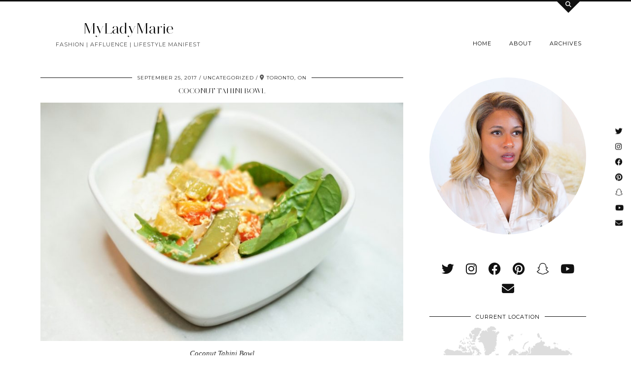

--- FILE ---
content_type: text/html; charset=UTF-8
request_url: http://myladymarie.com/uncategorized/coconut-tahini-bowl/
body_size: 9869
content:
<!DOCTYPE html>
<html lang="en">
<head>
	<meta charset="UTF-8">
	<meta name="viewport" content="width=device-width, initial-scale=1, maximum-scale=5">	<title>Coconut Tahini Bowl &#8211; MyLadyMarie</title>
<meta name='robots' content='max-image-preview:large' />
<link rel='dns-prefetch' href='//cdnjs.cloudflare.com' />
<link rel='dns-prefetch' href='//pipdigz.co.uk' />
<link rel='dns-prefetch' href='//fonts.googleapis.com' />
<link rel='dns-prefetch' href='//s.w.org' />
<link rel="alternate" type="application/rss+xml" title="MyLadyMarie &raquo; Feed" href="http://myladymarie.com/feed/" />
<link rel="alternate" type="application/rss+xml" title="MyLadyMarie &raquo; Comments Feed" href="http://myladymarie.com/comments/feed/" />
<link rel="alternate" type="application/rss+xml" title="MyLadyMarie &raquo; Coconut Tahini Bowl Comments Feed" href="http://myladymarie.com/uncategorized/coconut-tahini-bowl/feed/" />
<link rel='stylesheet' id='wp-block-library-css'  href='http://myladymarie.com/wp-includes/css/dist/block-library/style.min.css?ver=5.7.14' type='text/css' media='all' />
<link rel='stylesheet' id='p3-core-responsive-css'  href='https://pipdigz.co.uk/p3/css/core_resp.css' type='text/css' media='all' />
<link rel='stylesheet' id='pipdig-style-css'  href='http://myladymarie.com/wp-content/themes/pipdig-opulence/style.css?ver=1619613876' type='text/css' media='all' />
<link rel='stylesheet' id='pipdig-responsive-css'  href='http://myladymarie.com/wp-content/themes/pipdig-opulence/css/responsive.css?ver=1619613876' type='text/css' media='all' />
<link rel='stylesheet' id='pipdig-fonts-css'  href='https://fonts.googleapis.com/css?family=Montserrat' type='text/css' media='all' />
<script type='text/javascript' src='http://myladymarie.com/wp-includes/js/jquery/jquery.min.js?ver=3.5.1' id='jquery-core-js'></script>
<script type='text/javascript' src='http://myladymarie.com/wp-includes/js/jquery/jquery-migrate.min.js?ver=3.3.2' id='jquery-migrate-js'></script>
<script type='text/javascript' src='https://cdnjs.cloudflare.com/ajax/libs/ammaps/3.13.0/ammap.js' id='ammap-js'></script>
<script type='text/javascript' src='https://cdnjs.cloudflare.com/ajax/libs/ammaps/3.13.0/maps/js/continentsLow.js' id='continentsLow-js'></script>
<link rel="https://api.w.org/" href="http://myladymarie.com/wp-json/" /><link rel="alternate" type="application/json" href="http://myladymarie.com/wp-json/wp/v2/posts/162" /><link rel="EditURI" type="application/rsd+xml" title="RSD" href="http://myladymarie.com/xmlrpc.php?rsd" />
<link rel="wlwmanifest" type="application/wlwmanifest+xml" href="http://myladymarie.com/wp-includes/wlwmanifest.xml" /> 
<meta name="generator" content="WordPress 5.7.14" />
<link rel="canonical" href="http://myladymarie.com/uncategorized/coconut-tahini-bowl/" />
<link rel='shortlink' href='http://myladymarie.com/?p=162' />
<link rel="alternate" type="application/json+oembed" href="http://myladymarie.com/wp-json/oembed/1.0/embed?url=http%3A%2F%2Fmyladymarie.com%2Funcategorized%2Fcoconut-tahini-bowl%2F" />
<link rel="alternate" type="text/xml+oembed" href="http://myladymarie.com/wp-json/oembed/1.0/embed?url=http%3A%2F%2Fmyladymarie.com%2Funcategorized%2Fcoconut-tahini-bowl%2F&#038;format=xml" />
<meta name="generator" content="Site Kit by Google 1.31.0" /><!-- Analytics by WP-Statistics v13.0.8 - https://wp-statistics.com/ -->
		<!--noptimize-->
		<style>
		.p3_instagram_post{width:16.666666666667%}
				@media only screen and (max-width: 719px) {
			.p3_instagram_post {
				width: 25%;
			}
		}
				</style>
		<!--/noptimize-->
		<!--noptimize--> <!-- Cust --> <style>.site-title{font-size:30px}@media only screen and (max-width:769px){.site-title {font-size:40px;font-size:9vw}}.entry-title, .opulence_section .entry-title {font-size:14px} .grid-title{height:14px;line-height:14px}@media only screen and (max-width:719px){.grid-title{height:auto}}body {font-family: "Verdana"}</style> <!-- /Cust --> <!--/noptimize--><script async src="//pagead2.googlesyndication.com/pagead/js/adsbygoogle.js"></script><script>(adsbygoogle = window.adsbygoogle || []).push({"google_ad_client":"ca-pub-2943174795613181","enable_page_level_ads":true,"tag_partner":"site_kit"});</script><link rel="icon" href="http://myladymarie.com/wp-content/uploads/2021/04/cropped-85E27AA6-01BE-41D4-91C1-F057299C8EA2-1-32x32.jpg" sizes="32x32" />
<link rel="icon" href="http://myladymarie.com/wp-content/uploads/2021/04/cropped-85E27AA6-01BE-41D4-91C1-F057299C8EA2-1-192x192.jpg" sizes="192x192" />
<link rel="apple-touch-icon" href="http://myladymarie.com/wp-content/uploads/2021/04/cropped-85E27AA6-01BE-41D4-91C1-F057299C8EA2-1-180x180.jpg" />
<meta name="msapplication-TileImage" content="http://myladymarie.com/wp-content/uploads/2021/04/cropped-85E27AA6-01BE-41D4-91C1-F057299C8EA2-1-270x270.jpg" />
	</head>

<body class="post-template-default single single-post postid-162 single-format-standard pipdig_sidebar_active elementor-default elementor-kit-348">

	<div id="p3_social_sidebar" class="p3_social_sidebar_right"><a href="https://twitter.com/MyLady_Marie" target="_blank" rel="nofollow noopener"><i class="pipdigicons pipdigicons_fab pipdigicons-twitter"></i></a><a href="https://instagram.com/mylady_marie" target="_blank" rel="nofollow noopener"><i class="pipdigicons pipdigicons_fab pipdigicons-instagram"></i></a><a href="https://facebook.com/myladymarie" target="_blank" rel="nofollow noopener"><i class="pipdigicons pipdigicons_fab pipdigicons-facebook"></i></a><a href="https://www.pinterest.com/mariessoul/" target="_blank" rel="nofollow noopener"><i class="pipdigicons pipdigicons_fab pipdigicons-pinterest"></i></a><a href="https://snapchat.com/add/mariessoul" target="_blank" rel="nofollow noopener"><i class="pipdigicons pipdigicons_fab pipdigicons-snapchat-ghost"></i></a><a href="https://www.youtube.com/channel/UCbLTafpBPBQB-uHuAeTT4og" target="_blank" rel="nofollow noopener"><i class="pipdigicons pipdigicons_fab pipdigicons-youtube"></i></a><a href="mailto:mylaadymarie@gmail.com" rel="nofollow noopener"><i class="pipdigicons pipdigicons-envelope"></i></a></div>	<div id="opulence_search">
	<div class="container">
		<div class="opulence_search_inner">
			<a href="#" class="toggle-opulence-scotch"><i class="pipdigicons pipdigicons-search"></i></a>
		</div>
	</div>
	</div>
	
	
		<header class="site-header nopin">
			<div class="clearfix container">
				<div class="row">
					<div class="col-xs-12 col-sm-4 site-branding">
													<div class="site-title">
								<a href="http://myladymarie.com/" title="MyLadyMarie" rel="home">
									MyLadyMarie								</a>
							</div>
												<div class="site-description">Fashion | Affluence | Lifestyle Manifest</div>					</div>
					<div class="col-xs-8 header_section_bottom_right">
						<nav id="main_menu_under_header" class="site-menu">
							<div class="clearfix menu-bar"><ul>
<li ><a href="http://myladymarie.com/">Home</a></li><li class="page_item page-item-7"><a href="http://myladymarie.com/sample-page/">About</a></li>
<li class="page_item page-item-96"><a href="http://myladymarie.com/archives/">Archives</a></li>
</ul></div>
						</nav><!-- .site-menu -->
											</div>
				</div>
			</div>
		</header><!-- .site-header -->
		
	
	<div class="site-top">
						<div class="clearfix container">
			<nav id="main_menu_above_header" class="site-menu">
				<div class="clearfix menu-bar"><ul>
<li ><a href="http://myladymarie.com/">Home</a></li><li class="page_item page-item-7"><a href="http://myladymarie.com/sample-page/">About</a></li>
<li class="page_item page-item-96"><a href="http://myladymarie.com/archives/">Archives</a></li>
</ul></div>
			</nav><!-- .site-menu -->
		</div>
					</div><!-- .site-top -->
	
	
	<div class="site-main">
	
		
					
				
				
		<div class="clearfix container">

						
			
	<div class="row">
	
			
		<div class="col-sm-8 content-area">

		
			
<article id="post-162" class="clearfix post-162 post type-post status-publish format-standard has-post-thumbnail hentry category-uncategorized" >
	<header class="entry-header">
				<div class="entry-meta">
			<span class="date-bar-white-bg">
			
				<span class="vcard author show-author">
					<span class="fn">
						<a href="http://myladymarie.com/author/admin/" title="Posts by myladymarie" rel="author">myladymarie</a>					</span>
					<span class="show-author"></span>
				</span>
				
									<span class="entry-date updated">
						<time datetime="2017-09">September 25, 2017</time>
					</span>
								
									<span class="main_cat"><a href="http://myladymarie.com/category/uncategorized/">Uncategorized</a></span>
								
									<span class="p_post_location"><i class="pipdigicons pipdigicons-map-marker-alt"></i>Toronto, ON</span>
								
			</span>
		</div>
				<h1 class="entry-title"><a href="http://myladymarie.com/uncategorized/coconut-tahini-bowl/" rel="bookmark">Coconut Tahini Bowl</a></h1>
	</header><!-- .entry-header -->

	<div class="clearfix entry-content">

			
		<p><img loading="lazy" width="800" height="525" class="aligncenter size-medium wp-image-163" src="http://myladymarie.com/wp-content/uploads/2017/09/20170925-1711841777-800x525.jpg" alt="" srcset="http://myladymarie.com/wp-content/uploads/2017/09/20170925-1711841777-800x525.jpg 800w, http://myladymarie.com/wp-content/uploads/2017/09/20170925-1711841777-1440x945.jpg 1440w, http://myladymarie.com/wp-content/uploads/2017/09/20170925-1711841777.jpg 1496w" sizes="(max-width: 800px) 100vw, 800px" /></p>
<p style="text-align: center;"><span style="text-decoration: underline;"><em>Coconut Tahini Bowl</em></span></p>
<p>Prep Time: 5Mins<br />
Cook Time: 5Mins</p>
<p style="text-align: right;">        This sweet, nutty &amp; spicy salad/rice bowl has been added to my collection of quick and fast vegan recipe comfort foods. This meal is absolutely satisfying and mouthwatering, and best of all it takes 5 minutes to cook. Thank me later 🙂</p>
<p><span style="text-decoration: underline;">Ingredients:</span></p>
<ul>
<li>2 Tbsp of Tahini</li>
<li>3/4 cup of Coconut Milk</li>
<li>2 Tbsp of Sriracha</li>
<li>1 Tbsp of Sugar</li>
<li>1 Tbsp of Soya Sauce</li>
<li>Rice</li>
<li>1 Tbsp of Lime Juice</li>
<li>2 Tbsp of Sesame Seed Oil</li>
<li>Spinach/Arugula Salad</li>
<li>Vegetables of your choice</li>
</ul>
<p>&nbsp;</p>
<p><span style="text-decoration: underline;">Directions:</span></p>
<ol>
<li>Place 2 Tbsp of Tahini in a bowl, add 3/4 of Coconut milk, 2 Tbsp of Sriracha and 1 Tbsp of Sugar and lime. Mix until mixture is smooth in consistency.</li>
<li>Place chopped vegetables into the saucepan along with 2 Tbsp of Sesame Seed Oil, cover with the lid and allow vegetables to soften.</li>
<li>Pour Tahini sauce mixture into the saucepan and allow to cook until vegetables are desired softness. Optional: Save some of the Tahini mixtures for garnish and dressing after plated.</li>
<li>Place Spinach/Arugula Salad in a bowl,  rice on top of the salad followed by Tahini vegetables from your saucepan. Serve</li>
</ol>
<p>&nbsp;</p>
<p>Another fast vegan recipe idea!!</p>
<p>&nbsp;</p>
<p style="text-align: center;">Bon Appetit 🙂</p>
		
		<div class="pipdig-post-sig socialz nopin">
								</div>
		
			<!--noptimize-->
	<script type="application/ld+json">
	{
		"@context": "https://schema.org", 
		"@type": "BlogPosting",
		"headline": "Coconut Tahini Bowl",
		"image": {
			"@type": "imageObject",
			"url": "http://myladymarie.com/wp-content/uploads/2017/09/20170925-1711841777-800x525.jpg",
			"height": "197",
			"width": "300"
		},
		"publisher": {
			"@type": "Organization",
			"name": "MyLadyMarie",
			"logo": {
				"@type": "imageObject",
				"url": "https://pipdigz.co.uk/p3/img/placeholder-publisher.png"
			}
		},
		"mainEntityOfPage": "http://myladymarie.com/uncategorized/coconut-tahini-bowl/",
		"url": "http://myladymarie.com/uncategorized/coconut-tahini-bowl/",
		"datePublished": "2017-09-25",
		"dateModified": "2017-09-25",
		"description": "Coconut Tahini Bowl Prep Time: 5Mins Cook Time: 5Mins         This sweet, nutty &amp; spicy salad/rice bowl has been added to my collection of quick and fast vegan recipe comfort foods. This meal is absolutely satisfying and mouthwatering, and best of all it takes 5 minutes to cook. Thank me later 🙂 Ingredients: 2 Tbsp of Tahini&hellip;",
		"articleBody": "Coconut Tahini Bowl Prep Time: 5Mins Cook Time: 5Mins         This sweet, nutty &amp; spicy salad/rice bowl has been added to my collection of quick and fast vegan recipe comfort foods. This meal is absolutely satisfying and mouthwatering, and best of all it takes 5 minutes to cook. Thank me later 🙂 Ingredients: 2 Tbsp of Tahini&hellip;",
		"author": {
			"@type": "Person",
			"name": "myladymarie"
		}
	}
	</script>
	<!--/noptimize-->
			
	</div>

	<footer class="entry-meta entry-footer">
		
			<div class="addthis_toolbox"><span class="p3_share_title">Share: </span><a href="https://www.facebook.com/sharer.php?u=http://myladymarie.com/uncategorized/coconut-tahini-bowl/" target="_blank" rel="nofollow noopener" aria-label="Share on Facebook" title="Share on Facebook"><i class="pipdigicons pipdigicons_fab pipdigicons-facebook" aria-hidden="true"></i></a><a href="https://twitter.com/share?url=http://myladymarie.com/uncategorized/coconut-tahini-bowl/&#038;text=Coconut%20Tahini%20Bowl&#038;via=MyLady_Marie" target="_blank" rel="nofollow noopener" aria-label="Share on Twitter" title="Share on Twitter"><i class="pipdigicons pipdigicons_fab pipdigicons-twitter" aria-hidden="true"></i></a><a href="https://pinterest.com/pin/create/link/?url=http://myladymarie.com/uncategorized/coconut-tahini-bowl/&#038;media=http://myladymarie.com/wp-content/uploads/2017/09/20170925-1711841777.jpg&#038;description=Coconut%20Tahini%20Bowl" target="_blank" rel="nofollow noopener" aria-label="Share on Pinterest" title="Share on Pinterest"><i class="pipdigicons pipdigicons_fab pipdigicons-pinterest" aria-hidden="true"></i></a><a href="https://api.whatsapp.com/send?text=http://myladymarie.com/uncategorized/coconut-tahini-bowl/" target="_blank" rel="nofollow noopener" aria-label="Send via WhatsApp" title="Send via WhatsApp" data-action="share/whatsapp/share"><i class="pipdigicons pipdigicons_fab pipdigicons-whatsapp" aria-hidden="true"></i></a></div>
							<span class="tags-links">
									</span>
						
								
								<br />
				<div class="location">
					<a href="http://maps.google.com/?q=Toronto, ON" target="_blank" rel="nofollow"><i class="pipdigicons pipdigicons-map-marker-alt"></i>
					Toronto, ON					</a>
				</div>
							
		
	</footer>

<!-- #post-162 --></article>
					<nav id="nav-below" class="clearfix post-navigation">
		
			<div class="nav-previous"><a href="http://myladymarie.com/uncategorized/creamy-pumpkin-pasta/" rel="prev"><span class="meta-nav"><i class="pipdigicons pipdigicons-angle-double-left"></i> Previous Post</span> Creamy Pumpkin Pasta</a></div>			<div class="nav-next"><a href="http://myladymarie.com/food/vegan-guacamole-onion-rings/" rel="next"><span class="meta-nav">Next Post <i class="pipdigicons pipdigicons-angle-double-right"></i></span> Vegan Guacamole Onion Rings</a></div>
		
		</nav><!-- #nav-below -->
		
			
<div id="comments" class="comments-area">

	
		<div id="respond" class="comment-respond">
		<h3 id="reply-title" class="comment-reply-title">Leave a Reply <small><a rel="nofollow" id="cancel-comment-reply-link" href="/uncategorized/coconut-tahini-bowl/#respond" style="display:none;">Cancel reply</a></small></h3><form action="http://myladymarie.com/wp-comments-post.php" method="post" id="commentform" class="comment-form"><p class="comment-notes"><span id="email-notes">Your email address will not be published.</span> Required fields are marked <span class="required">*</span></p><p class="comment-form-comment"><label for="comment">Comment</label> <textarea id="comment" name="comment" cols="45" rows="8" maxlength="65525" required="required"></textarea></p><p class="comment-form-author"><label for="author">Name <span class="required">*</span></label> <input id="author" name="author" type="text" value="" size="30" maxlength="245" required='required' /></p>
<p class="comment-form-email"><label for="email">Email <span class="required">*</span></label> <input id="email" name="email" type="text" value="" size="30" maxlength="100" aria-describedby="email-notes" required='required' /></p>
<p class="comment-form-url"><label for="url">Website</label> <input id="url" name="url" type="text" value="" size="30" maxlength="200" /></p>
<p class="form-submit"><input name="submit" type="submit" id="submit" class="submit" value="Post Comment" /> <input type='hidden' name='comment_post_ID' value='162' id='comment_post_ID' />
<input type='hidden' name='comment_parent' id='comment_parent' value='0' />
</p><p style="display: none;"><input type="hidden" id="akismet_comment_nonce" name="akismet_comment_nonce" value="43e35dbf35" /></p><input type="hidden" id="ak_js" name="ak_js" value="145"/><textarea name="ak_hp_textarea" cols="45" rows="8" maxlength="100" style="display: none !important;"></textarea></form>	</div><!-- #respond -->
	<p class="akismet_comment_form_privacy_notice">This site uses Akismet to reduce spam. <a href="https://akismet.com/privacy/" target="_blank" rel="nofollow noopener">Learn how your comment data is processed</a>.</p>

</div><!-- #comments -->
		
		</div><!-- .content-area -->

		
	<div class="col-sm-4 site-sidebar nopin" role="complementary">
		<aside id="pipdig_widget_profile-2" class="widget pipdig_widget_profile"><img src="//myladymarie.com/wp-content/uploads/2021/04/cropped-85E27AA6-01BE-41D4-91C1-F057299C8EA2-1.jpg" alt="" style="-webkit-border-radius:50%;-moz-border-radius:50%;border-radius:50%;" loading="lazy" data-pin-nopin="true" class="nopin" /></aside><aside id="pipdig_widget_social_icons-2" class="widget pipdig_widget_social_icons"><div class="socialz"><a href="https://twitter.com/MyLady_Marie" target="_blank" rel="nofollow noopener" aria-label="twitter" title="twitter"><i class="pipdigicons pipdigicons_fab pipdigicons-twitter" aria-hidden="true"></i></a><a href="https://instagram.com/mylady_marie" target="_blank" rel="nofollow noopener" aria-label="instagram" title="instagram"><i class="pipdigicons pipdigicons_fab pipdigicons-instagram" aria-hidden="true"></i></a><a href="https://facebook.com/myladymarie" target="_blank" rel="nofollow noopener" aria-label="facebook" title="facebook"><i class="pipdigicons pipdigicons_fab pipdigicons-facebook" aria-hidden="true"></i></a><a href="https://www.pinterest.com/mariessoul/" target="_blank" rel="nofollow noopener" aria-label="pinterest" title="pinterest"><i class="pipdigicons pipdigicons_fab pipdigicons-pinterest" aria-hidden="true"></i></a><a href="https://snapchat.com/add/mariessoul" target="_blank" rel="nofollow noopener" aria-label="snapchat" title="snapchat"><i class="pipdigicons pipdigicons_fab pipdigicons-snapchat-ghost" aria-hidden="true"></i></a><a href="https://www.youtube.com/myladymarie" target="_blank" rel="nofollow noopener" aria-label="youtube" title="youtube"><i class="pipdigicons pipdigicons_fab pipdigicons-youtube" aria-hidden="true"></i></a><a href="mailto:mylaadymarie@gmail.com" aria-label="Email" title="Email"><i class="pipdigicons pipdigicons-envelope" aria-hidden="true"></i></a></div></aside><aside id="pipdig_widget_clw-2" class="widget pipdig_widget_clw"><h3 class="widget-title"><span>Current Location</span></h3>
				<!--noptimize-->
				<script>
					var map;

					AmCharts.ready(function() {
						var map;
						var targetSVG = "M9,0C4.029,0,0,4.029,0,9s4.029,9,9,9s9-4.029,9-9S13.971,0,9,0z M9,15.93 c-3.83,0-6.93-3.1-6.93-6.93S5.17,2.07,9,2.07s6.93,3.1,6.93,6.93S12.83,15.93,9,15.93 M12.5,9c0,1.933-1.567,3.5-3.5,3.5S5.5,10.933,5.5,9S7.067,5.5,9,5.5 S12.5,7.067,12.5,9z";
						
						map = new AmCharts.AmMap();
						map.tapToActivate = false;
						map.handDrawn = false;
						map.fontFamily = "Georgia";
						map.fontSize = 12;
						map.useObjectColorForBalloon = false;
						map.dragMap = false;
						map.color = "#ffffff";

						map.areasSettings = {
							autoZoom: false,
							rollOverOutlineColor: "#ffffff",
							selectedColor: "#dddddd",
							rollOverColor: "#dddddd",
							outlineAlpha: 1,
							outlineColor: "#ffffff",
							outlineThickness: 2,
							color: "#dddddd",
							balloonText: false,
						};

						map.dataProvider = {
							mapVar: AmCharts.maps.continentsLow,
								areas: [{
									"id": "africa", url: "",
								}, {
									"id": "asia", url: "",
								}, {
									"id": "australia", url: "",
								}, {
									"id": "europe", url: "",
								}, {
									"id": "north_america", url: "",
								}, {
									"id": "south_america", url: "",
								}],
								images: [
									{svgPath:targetSVG, color: "#000000", scale:.6, title:"Toronto, ON", latitude:43.653226, longitude:-79.383184, url: "",},
								]

							};
							var zoomControl = map.zoomControl;
							zoomControl.panControlEnabled = false;
							zoomControl.zoomControlEnabled = false;
							zoomControl.mouseEnabled = false;

							map.write("map_id_125722002");

						});
					</script>
					<div id="map_id_125722002" style="max-width: 300px; width: 100%; height: 170px; margin: 0 auto;"></div>
					<p>Toronto, ON</p>
					<style scoped>#map_id_125722002 a{display:none!important}</style>
					<!--/noptimize-->
					</aside><aside id="pipdig_widget_latest_youtube-2" class="widget pipdig_widget_latest_youtube"><h3 class="widget-title"><span>Recent Videos</span></h3>			
							
				<div id="p3_youtube_widget_263483537">
				
							
								
										<div class="p3_youtube_widget_wrapper ">
					<div class="p3_youtube_widget p3_cover_me pipdig_lazy" data-src="https://i.ytimg.com/vi/jhoBhl2y7YY/maxresdefault.jpg">
						<a href="https://www.youtube.com/watch?v=jhoBhl2y7YY" target="_blank" rel="nofollow noopener" data-p3-youtube="jhoBhl2y7YY" aria-label="Moving: Packing up my heels + Giving them some love | MyLadyMarie" data-lity>
							<img class="p3_invisible skip-lazy" src="[data-uri]" alt="Moving: Packing up my heels + Giving them some love | MyLadyMarie"/>
							<i class="pipdigicons pipdigicons_fab pipdigicons-youtube"></i>
						</a>
					</div>
											<a href="https://www.youtube.com/watch?v=jhoBhl2y7YY" target="_blank" rel="nofollow noopener">Moving: Packing up my heels + Giving them some love | MyLadyMarie</a>
										</div>
					
										
								
										<div class="p3_youtube_widget_wrapper ">
					<div class="p3_youtube_widget p3_cover_me pipdig_lazy p3_youtube_margin" data-src="https://i.ytimg.com/vi/lU2sdBxLJEU/maxresdefault.jpg">
						<a href="https://www.youtube.com/watch?v=lU2sdBxLJEU" target="_blank" rel="nofollow noopener" data-p3-youtube="lU2sdBxLJEU" aria-label="LionsGate Portal 8-8-8 | Affirming my future + hello" data-lity>
							<img class="p3_invisible skip-lazy" src="[data-uri]" alt="LionsGate Portal 8-8-8 | Affirming my future + hello"/>
							<i class="pipdigicons pipdigicons_fab pipdigicons-youtube"></i>
						</a>
					</div>
											<a href="https://www.youtube.com/watch?v=lU2sdBxLJEU" target="_blank" rel="nofollow noopener">LionsGate Portal 8-8-8 | Affirming my future + hello</a>
										</div>
					
									<div class="clearfix"></div>
				</div>
			</aside><aside id="pipdig_widget_pinterest-2" class="widget pipdig_widget_pinterest"><h3 class="widget-title"><span>Pinterest</span></h3>				<div id="p3_pinterest_widget_767126727" class="p3_pinterest_widget">
				<style>
					#p3_pinterest_widget_767126727 .p3_pinterest_post {
						width: 50%;
						border: 2px solid #fff					}
				</style>
									<a href="http://www.apartmenttherapy.com/tile-trends-to-watch-out-for-in-2017-240230?utm_source=pinterest&#038;utm_medium=social&#038;utm_campaign=managed&#038;crlt.pid=camp.KM3Ut07d8j07" class="p3_pinterest_post  pipdig_lazy" data-src="https://i.pinimg.com/736x/c2/76/18/c2761825ffca57d2633c47f26f937b35.jpg" rel="nofollow noopener" target="_blank" aria-label="Pinterest">
						<img src="[data-uri]" class="p3_invisible skip-lazy" alt=""/>
					</a>
									<a href="https://www.bloglovin.com/blogs/my-scandinavian-home-3174055/my-top-ten-most-popular-pinterest-pins-ever-4978164697" class="p3_pinterest_post  pipdig_lazy" data-src="https://i.pinimg.com/736x/3e/e6/09/3ee609bf0c878505a6fd56682b1e9754.jpg" rel="nofollow noopener" target="_blank" aria-label="Pinterest">
						<img src="[data-uri]" class="p3_invisible skip-lazy" alt=""/>
					</a>
									<a href="http://frenchyfancy.com/selection-photo-interieur-deco-when-pictures-inspired-me-164/" class="p3_pinterest_post  pipdig_lazy" data-src="https://i.pinimg.com/736x/2a/ad/4d/2aad4dfc2a4920c3c2e09a270adf562f.jpg" rel="nofollow noopener" target="_blank" aria-label="Pinterest">
						<img src="[data-uri]" class="p3_invisible skip-lazy" alt=""/>
					</a>
									<a href="http://weheartit.com/entry/216156244" class="p3_pinterest_post  pipdig_lazy" data-src="https://i.pinimg.com/736x/64/62/e1/6462e1f7d3e04036c3a11a774f9564ce.jpg" rel="nofollow noopener" target="_blank" aria-label="Pinterest">
						<img src="[data-uri]" class="p3_invisible skip-lazy" alt=""/>
					</a>
								<div class="clearfix"></div>
				</div>
				</aside><aside id="pipdig_widget_instagram-2" class="widget pipdig_widget_instagram"><h3 class="widget-title"><span>Instagram</span></h3></aside><aside id="pipdig_widget_popular_posts-2" class="widget pipdig_widget_popular_posts"><h3 class="widget-title"><span>Popular Posts</span></h3>
	<ul id="p3_pop_widget_736192936" class="p3_popular_posts_widget" class="nopin">
	
		
		
			
					<li>
				<a href="http://myladymarie.com/luxury/lets-talk/" aria-label="Let&#8217;s Talk">
											<div class="p3_cover_me pipdig_lazy" data-src="http://myladymarie.com/wp-content/uploads/2018/11/LRG_DSC04127.jpg">
							<img src="[data-uri]" alt="Let&#8217;s Talk" class="p3_invisible skip-lazy" />
						</div>
										<h4 class="p_post_titles_font">Let&#8217;s Talk</h4>
				</a>
			</li>
		
			
					<li>
				<a href="http://myladymarie.com/luxury/the-classic-piece/" aria-label="The Classic Piece">
											<div class="p3_cover_me pipdig_lazy" data-src="http://myladymarie.com/wp-content/uploads/2017/03/Clasic-1.jpeg">
							<img src="[data-uri]" alt="The Classic Piece" class="p3_invisible skip-lazy" />
						</div>
										<h4 class="p_post_titles_font">The Classic Piece</h4>
				</a>
			</li>
		
			
					<li>
				<a href="http://myladymarie.com/life/whoismyladymarie/" aria-label="Who is MyLady Marie?">
											<div class="p3_cover_me pipdig_lazy" data-src="http://myladymarie.com/wp-content/uploads/2017/03/IMG_20170320_055321_389.jpg">
							<img src="[data-uri]" alt="Who is MyLady Marie?" class="p3_invisible skip-lazy" />
						</div>
										<h4 class="p_post_titles_font">Who is MyLady Marie?</h4>
				</a>
			</li>
		
			</ul>
	
	</aside>	</div><!-- .site-sidebar -->
	

	</div>

		</div>
	</div><!-- .site-main -->
	
	
	<div class="hide-back-to-top"><div id="back-top"><a href="#top"><i class="pipdigicons pipdigicons-chevron-up"></i></a></div></div>
	
	<div id="p3_sticky_stop"></div>

		
	
<div class="site-extra" role="complementary">
	<div class="clearfix container">
		<div class="row">
						<div id="widget-area-2" class="col-sm-3 widget-area">
				<div id="pipdig_p3_snapchat_snapcode-3" class="widget pipdig_p3_snapchat_snapcode"><h3 class="widget-title"><span>Find Me On Snapchat</span></h3><img data-src="//myladymarie.com/wp-content/uploads/2017/03/snapcodes-e1490466204180.png" alt="Snapchat" class="pipdig_lazy" data-pin-nopin="true" style="min-width: 1.2in; max-width: 1.6in; height: auto;-webkit-filter: grayscale(100%); filter: grayscale(100%);" /></div>			<!-- #widget-area-2 --></div>
			
						<div id="widget-area-3" class="col-sm-3 widget-area">
				<div id="pipdig_widget_social_icons-4" class="widget pipdig_widget_social_icons"><h3 class="widget-title"><span>Follow</span></h3><div class="socialz pipdig_socialz_2"><a href="https://twitter.com/MyLady_Marie" target="_blank" rel="nofollow noopener" aria-label="twitter" title="twitter" class="pipdig_socialz_widget_twitter"><i class="pipdigicons pipdigicons_fab pipdigicons-twitter" aria-hidden="true"></i><br /><span>Twitter</span></a><a href="https://instagram.com/mylady_marie" target="_blank" rel="nofollow noopener" aria-label="instagram" title="instagram" class="pipdig_socialz_widget_instagram"><i class="pipdigicons pipdigicons_fab pipdigicons-instagram" aria-hidden="true"></i><br /><span>Instagram</span></a><a href="https://facebook.com/myladymarie" target="_blank" rel="nofollow noopener" aria-label="facebook" title="facebook" class="pipdig_socialz_widget_facebook"><i class="pipdigicons pipdigicons_fab pipdigicons-facebook" aria-hidden="true"></i><br /><span>Facebook</span></a><a href="https://www.pinterest.com/mariessoul/" target="_blank" rel="nofollow noopener" aria-label="pinterest" title="pinterest" class="pipdig_socialz_widget_pinterest"><i class="pipdigicons pipdigicons_fab pipdigicons-pinterest" aria-hidden="true"></i><br /><span>Pinterest</span></a><a href="https://snapchat.com/add/mariessoul" target="_blank" rel="nofollow noopener" aria-label="snapchat" title="snapchat" class="pipdig_socialz_widget_snapchat"><i class="pipdigicons pipdigicons_fab pipdigicons-snapchat-ghost" aria-hidden="true"></i><br /><span>Snapchat</span></a><a href="https://www.youtube.com/channel/UCbLTafpBPBQB-uHuAeTT4og" target="_blank" rel="nofollow noopener" aria-label="youtube" title="youtube" class="pipdig_socialz_widget_youtube"><i class="pipdigicons pipdigicons_fab pipdigicons-youtube" aria-hidden="true"></i><br /><span>YouTube</span></a><a href="mailto:mylaadymarie@gmail.com" class="pipdig_socialz_widget_email"><i class="pipdigicons pipdigicons-envelope" aria-hidden="true" class="pipdig_socialz_widget_email"></i><br /><span>Email</span></a></div></div>			<!-- #widget-area-3 --></div>
			
						<div id="widget-area-4" class="col-sm-3 widget-area">
							<!-- #widget-area-4 --></div>
			
						<div id="widget-area-5" class="col-sm-3 widget-area">
				<div id="custom_html-8" class="widget_text widget widget_custom_html"><h3 class="widget-title"><span>Collaborate</span></h3><div class="textwidget custom-html-widget"><div style="box-sizing:border-box;font-family:Helvetica Neue,Arial,sans-serif;line-height:1;margin:0 auto;text-align:left;width:200px"><div style="float:left;width:50px"><img alt="@myladymarie on Dealspotr" src="https://cdn.dealspotr.com/ds-images/avatars/myladymarie-umo2y.jpg?aspect=center&amp;crop=false&amp;width=35&amp;height=35" style="border:2px solid #399ee5;border-radius:50%"/></div><div style="margin:0 0 10px 50px;padding:2px 0 0"><a href="https://dealspotr.com/@myladymarie" target="_blank" style="background:#399ee5;display:block;border-radius:25px;color:#fff;font-size:13px;line-height:34px;text-align:center;text-decoration:none" rel="noopener">Let&#x27;s collaborate</a><div style="color:#6e7074;font-size:11px;line-height:1.25em;margin:7px 0 0;text-align:center">Powered by <a href="https://dealspotr.com" target="_blank" style="color:inherit;text-decoration:none" rel="noopener">Dealspotr</a></div></div></div></div></div>			<!-- #widget-area-5 --></div>
					</div>
	</div>
<!-- .site-extra --></div>	
		
			<div class="clearfix extra-footer-outer social-footer-outer"><div class="container"><div class="row social-footer"><div class="col-sm-5ths"><a href="https://twitter.com/MyLady_Marie" target="_blank" rel="nofollow noopener" aria-label="Twitter" title="Twitter"><i class="pipdigicons pipdigicons_fab pipdigicons-twitter" aria-hidden="true"></i> Twitter<span class="social-footer-counters"> | 84</span></a></div><div class="col-sm-5ths"><a href="https://instagram.com/mylady_marie" target="_blank" rel="nofollow noopener" aria-label="Instagram" title="Instagram"><i class="pipdigicons pipdigicons_fab pipdigicons-instagram" aria-hidden="true"></i> Instagram<span class="social-footer-counters"> | 1081</span></a></div><div class="col-sm-5ths"><a href="https://facebook.com/myladymarie" target="_blank" rel="nofollow noopener" aria-label="Facebook" title="Facebook"><i class="pipdigicons pipdigicons_fab pipdigicons-facebook" aria-hidden="true"></i> Facebook<span class="social-footer-counters"> | 202</span></a></div><div class="col-sm-5ths"><a href="https://www.pinterest.com/mariessoul/" target="_blank" rel="nofollow noopener" aria-label="Pinterest" title="Pinterest"><i class="pipdigicons pipdigicons_fab pipdigicons-pinterest" aria-hidden="true"></i> Pinterest<span class="social-footer-counters"> | 5</span></a></div><div class="col-sm-5ths"><a href="https://www.youtube.com/channel/UCbLTafpBPBQB-uHuAeTT4og" target="_blank" rel="nofollow noopener" aria-label="YouTube" title="YouTube"><i class="pipdigicons pipdigicons_fab pipdigicons-youtube" aria-hidden="true"></i> YouTube<span class="social-footer-counters"> | 7230</span></a></div></div>	
</div>
</div>
<style scoped>#instagramz{margin-top:0}</style>		
		
	<footer class="site-footer">
		<div class="clearfix container">
			<div class="row">
								<div class="col-sm-7 site-info">
											&copy; 2026 <a href="http://myladymarie.com/">MyLadyMarie</a>
														</div>
				
				<div class="col-sm-5 site-credit">
					<a href="https://www.pipdig.co/products/wordpress-themes/" target="_blank">WordPress Theme by <span style="text-transform:lowercase;letter-spacing:1px">pipdig</span></a>				</div>
			</div>
		</div>
	</footer>
	
<script type='text/javascript' src='https://cdnjs.cloudflare.com/ajax/libs/fitvids/1.2.0/jquery.fitvids.min.js' id='pipdig-fitvids-js'></script>
<script type='text/javascript' src='https://cdnjs.cloudflare.com/ajax/libs/jquery.lazy/1.7.9/jquery.lazy.min.js' id='pipdig-lazy-js'></script>
<script type='text/javascript' src='https://cdnjs.cloudflare.com/ajax/libs/SlickNav/1.0.10/jquery.slicknav.min.js' id='pipdig-slicknav-js'></script>
<script type='text/javascript' src='http://myladymarie.com/wp-content/themes/pipdig-opulence/scripts.js' id='pipdig-scripts-js'></script>
<script type='text/javascript' src='http://myladymarie.com/wp-includes/js/comment-reply.min.js?ver=5.7.14' id='comment-reply-js'></script>
<script type='text/javascript' src='http://myladymarie.com/wp-includes/js/wp-embed.min.js?ver=5.7.14' id='wp-embed-js'></script>
<script async="async" type='text/javascript' src='http://myladymarie.com/wp-content/plugins/akismet/_inc/form.js?ver=4.1.9' id='akismet-form-js'></script>
<script>
jQuery(document).ready(function($) {
			var combinedMenu = $('#main_menu_under_header .menu').clone();
		$(function(){
		combinedMenu.slicknav({
			label: '<i class="pipdigicons pipdigicons-bars"></i>',
			duration: 450,
			brand: '<a href="https://twitter.com/MyLady_Marie" target="_blank" rel="nofollow noopener" aria-label="Twitter" title="Twitter"><i class="pipdigicons pipdigicons_fab pipdigicons-twitter"></i></a><a href="https://instagram.com/mylady_marie" target="_blank" rel="nofollow noopener" aria-label="Instagram" title="Instagram"><i class="pipdigicons pipdigicons_fab pipdigicons-instagram"></i></a><a href="https://www.pinterest.com/mariessoul/" target="_blank" rel="nofollow noopener" aria-label="Pinterest" title="Pinterest"><i class="pipdigicons pipdigicons_fab pipdigicons-pinterest"></i></a><a href="https://www.youtube.com/channel/UCbLTafpBPBQB-uHuAeTT4og" target="_blank" rel="nofollow noopener" aria-label="YouTube" title="YouTube"><i class="pipdigicons pipdigicons_fab pipdigicons-youtube"></i></a><a href="https://facebook.com/myladymarie" target="_blank" rel="nofollow noopener" aria-label="Facebook" title="Facebook"><i class="pipdigicons pipdigicons_fab pipdigicons-facebook"></i></a><a href="https://snapchat.com/add/mariessoul" target="_blank" rel="nofollow noopener" aria-label="Snapchat" title="Snapchat"><i class="pipdigicons pipdigicons_fab pipdigicons-snapchat-ghost"></i></a>',
			closedSymbol: '<i class="pipdigicons pipdigicons-chevron-right"></i>',
			openedSymbol: '<i class="pipdigicons pipdigicons-chevron-down"></i>',
		});
	});
});
</script>
	<div id="scotch-panel-opulence">
		<br />
		<h5>Looking for Something?</h5>
		<form role="search" method="get" class="search-form" action="http://myladymarie.com/">
	<div class="form-group">
		<input type="search" class="form-control" placeholder="Type some keywords..." value="" name="s" autocomplete="off">
	</div>
</form>		<br />
	</div>
	<script>
	jQuery(document).ready(function($) {
		
		jQuery('#scotch-panel-opulence').scotchPanel({
			clickSelector: '.toggle-search,.toggle-opulence-scotch',
			useCSS: false,
			containerSelector: 'body',
			direction: 'top',
			duration: 400,
			transition: 'ease',
			//distanceX: '550px',
			enableEscapeKey: true,
		});
		
		$('.toggle-opulence-scotch, #toggle-opulence-scotch, .toggle-search').click(function(){
			$("body,html").animate({scrollTop:0},300);
			$('#scotch-panel-opulence .form-control').focus();
			//$('.toggle-opulence-scotch').html('<i class="pipdigicons pipdigicons_fas pipdigicons-times"></i>');
		});
		
	});
	</script>
	<!--noptimize-->
	<script>
	jQuery(document).ready(function($) {
		$('.pipdig_lazy').Lazy({
			effect: 'fadeIn',
			effectTime: 360,
		});
	});
	</script>
	<!--/noptimize-->
		<!--noptimize-->
	<script>
	jQuery(document).ready(function($) {
		$(window).scroll(function() {
			if ($(window).scrollTop() + $(window).height() == $(document).height()) {
				$(".cc-window,.cookie-notice-container,.scrollbox-bottom-right,.widget_eu_cookie_law_widget,#cookie-law-bar,#cookie-law-info-bar,.cc_container,#catapult-cookie-bar,.mailmunch-scrollbox,#barritaloca,#upprev_box,#at4-whatsnext,#cookie-notice,.mailmunch-topbar,#cookieChoiceInfo, #eu-cookie-law,.sumome-scrollbox-popup,.tplis-cl-cookies,#eu-cookie,.pea_cook_wrapper,#milotree_box,#cookie-law-info-again,#jquery-cookie-law-script,.gdpr-privacy-bar,#moove_gdpr_cookie_info_bar,.pp-cookies-notice,.mc-modal").addClass('p3_hide_me');
			} else {
				$(".cc-window,.cookie-notice-container,.scrollbox-bottom-right,.widget_eu_cookie_law_widget,#cookie-law-bar,#cookie-law-info-bar,.cc_container,#catapult-cookie-bar,.mailmunch-scrollbox,#barritaloca,#upprev_box,#at4-whatsnext,#cookie-notice,.mailmunch-topbar,#cookieChoiceInfo, #eu-cookie-law,.sumome-scrollbox-popup,.tplis-cl-cookies,#eu-cookie,.pea_cook_wrapper,#milotree_box,#cookie-law-info-again,#jquery-cookie-law-script,.gdpr-privacy-bar,#moove_gdpr_cookie_info_bar,.pp-cookies-notice,.mc-modal").removeClass('p3_hide_me');
			}
		});
	});
	</script>
	<!--/noptimize-->
	<meta name="p3v" content="6.0.0 | Opulence (pipdig) | 2.5.7 | 43130206da_22537_fdaf7d5b_1769044146 | http://myladymarie.com" />
		<link rel="stylesheet" href="https://pipdigz.co.uk/fonts/pipdigicons_2.css" media="none" onload="if(media!='all')media='all'">
	</body>
</html>

--- FILE ---
content_type: text/html; charset=utf-8
request_url: https://www.google.com/recaptcha/api2/aframe
body_size: 268
content:
<!DOCTYPE HTML><html><head><meta http-equiv="content-type" content="text/html; charset=UTF-8"></head><body><script nonce="78Ig3-v0YEu03TR0P0ZDQQ">/** Anti-fraud and anti-abuse applications only. See google.com/recaptcha */ try{var clients={'sodar':'https://pagead2.googlesyndication.com/pagead/sodar?'};window.addEventListener("message",function(a){try{if(a.source===window.parent){var b=JSON.parse(a.data);var c=clients[b['id']];if(c){var d=document.createElement('img');d.src=c+b['params']+'&rc='+(localStorage.getItem("rc::a")?sessionStorage.getItem("rc::b"):"");window.document.body.appendChild(d);sessionStorage.setItem("rc::e",parseInt(sessionStorage.getItem("rc::e")||0)+1);localStorage.setItem("rc::h",'1769044149250');}}}catch(b){}});window.parent.postMessage("_grecaptcha_ready", "*");}catch(b){}</script></body></html>